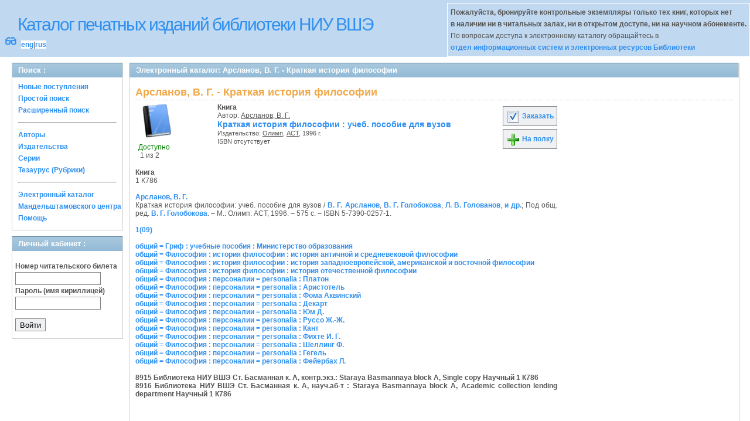

--- FILE ---
content_type: text/html; charset=UTF-8
request_url: http://opac.hse.ru/absopac/app/webroot/index.php?url=/notices/index/IdNotice:11108/Source:default
body_size: 13797
content:
<!DOCTYPE html>
<html>
<head>
	<meta http-equiv="Content-Type" content="text/html; charset=utf-8" />	<title>
		AbsOPACАрсланов, В. Г. - Краткая история философии	</title>
	<link href="/absopac/app/webroot/favicon.ico" type="image/x-icon" rel="icon" /><link href="/absopac/app/webroot/favicon.ico" type="image/x-icon" rel="shortcut icon" /><link rel="stylesheet" type="text/css" href="/absopac/app/webroot/css/cake.generic.my.css" /><link rel="stylesheet" type="text/css" href="/absopac/app/webroot/css/style.css" /><link rel="stylesheet" type="text/css" href="/absopac/app/webroot/css/tables.css" /><link rel="stylesheet" type="text/css" href="/absopac/app/webroot/css/print.css" /><link rel="stylesheet" type="text/css" href="/absopac/app/webroot/css/search_forms.css" /><script type="text/javascript" src="/absopac/app/webroot/js/jquery.min.js"></script>
	<script type="text/javascript" src="/absopac/app/webroot/js/jquery.form.min.js"></script>
	<script type="text/javascript" src="/absopac/app/webroot/js/rating/jquery.rating.js"></script>
	<script type="text/javascript" src="/absopac/app/webroot/js/jquery.simplemodal.min.js"></script>
	<script type="text/javascript" src="/absopac/app/webroot/js/strings.js"></script>
	<script type="text/javascript" src="/absopac/app/webroot/js/jquery.autocomplete.js"></script><script type="text/javascript" src="/absopac/app/webroot/js/img.js"></script></head>
<body><div id="wrap">

	<div id="header">
		<div style="float: left;">
			<h1><a href="#">Каталог печатных изданий библиотеки НИУ ВШЭ</a></h1>
			<div style="float: left; font-size: 20px;margin: 2px 8px;"><a href="/absopac/app/webroot/index.php?url=/zoom" title="Масштаб 200% / нормальный">&#128083;</a></div>			<div class="languages" style="margin-top: 10px; float: left; background-color:#FFFFFF;">
				<a href="/absopac/app/webroot/index.php?url=/languages/switchLanguage/lang:eng">eng</a>|<a href="/absopac/app/webroot/index.php?url=/languages/switchLanguage/lang:rus">rus</a>		 	</div>
		</div>
		<div class="box"><b>Пожалуйста, бронируйте контрольные экземпляры только тех книг, которых нет<br> в наличии ни в читальных залах, ни в открытом доступе, ни на научном абонементе.</b><br>По вопросам доступа к электронному каталогу обращайтесь в<br> <a href="https://www.hse.ru/org/persons/430912">отдел информационных систем и электронных ресурсов Библиотеки</a></div>
	</div>
	
	<div id="content">
	
		<div id="left">
			<h2>Поиск : </h2>
			<div class="box"><ul>

	<li><a href="/absopac/app/webroot/index.php?url=/books/new_arrivals/">Новые поступления</a></li>

			<li><a href="/absopac/app/webroot/index.php?url=/SearchForms/index/1">Простой поиск</a></li>
	

			<li><a href="/absopac/app/webroot/index.php?url=/SearchForms/index/2">Расширенный поиск</a></li>
	
	
	
	
	<li class="general-menu-separator"><hr/></li>
	<li><a href="/absopac/app/webroot/index.php?url=/auteurs">Авторы</a></li>
	<li><a href="/absopac/app/webroot/index.php?url=/editeurs">Издательства</a></li>
	<li><a href="/absopac/app/webroot/index.php?url=/collections">Серии</a></li>
	<li><a href="/absopac/app/webroot/index.php?url=/Matieres">Тезаурус (Рубрики)</a></li>
	

	

	

	

	<li class="general-menu-separator"><hr/></li>
	
		
				<li><a href="http://opac.hse.ru/mendel" target="_blank">Электронный каталог Мандельштамовского центра</a></li>	
			<li><a href="/absopac/app/webroot/index.php?url=/help/index/">Помощь</a></li>
		</ul></div>
<h2>Личный кабинет : </h2>
			<div class="box"><div class="loginForm">
    <form action="/absopac/app/webroot/index.php?url=/users/login" target="_blank" style="text-align:left" id="UserLoginForm" method="post" accept-charset="utf-8"><div style="display:none;"><input type="hidden" name="_method" value="POST" /></div><label for="UserCodbarU">Номер читательского билета</label><input name="data[User][CodbarU]" type="text" maxlength="40" id="UserCodbarU" /><br/><label for="UserMotPasse">Пароль (имя кириллицей)</label><input type="password" name="data[User][MotPasse]" id="UserMotPasse" /><div class="buttons"><div class="submit"><input type="submit" value="Войти" /></div></div></form></div></div>
			
			
		</div>
		
		<div id="right">
			<div class="contentleft">
				<h2>Электронный каталог: Арсланов, В. Г. - Краткая история философии</h2>
				<div class="contentleftbox"><link rel="stylesheet" type="text/css" href="/absopac/app/webroot/css/jquery.rating.css" /><link rel="stylesheet" type="text/css" href="/absopac/app/webroot/css/jquery.autocomplete.css" /><script type="text/javascript">
//<![CDATA[
isbdUrl = "\/absopac\/app\/webroot\/index.php?url=\/notices\/getIsbdAjax";
//]]>
</script><script type="text/javascript">
//<![CDATA[
exempUrl = "\/absopac\/app\/webroot\/index.php?url=\/notices\/getExemplaires";
//]]>
</script><script type="text/javascript">
//<![CDATA[
reservUrl = "\/absopac\/app\/webroot\/index.php?url=\/reservations\/add";
//]]>
</script><script type="text/javascript">
//<![CDATA[
liensUrl = "\/absopac\/app\/webroot\/index.php?url=\/notices\/getLiens";
//]]>
</script><script type="text/javascript">
//<![CDATA[
noticeUrl = "\/absopac\/app\/webroot\/index.php?url=\/notices\/index";
//]]>
</script><h3>Арсланов, В. Г. - Краткая история философии</h3><div class="bookitem">
<div class="bookcover"><img src="/absopac/app/webroot/img/doctypes/1.gif" class="img_small" alt="" /><div><span class="noexmp"><span class="exmpavailable">Доступно</span><br><span class="exmpcount">&nbsp;1 из 2</span></span></div></div><div class="bookdetails">
<b>Книга</b><br/>Автор: <a href="/absopac/app/webroot/index.php?url=/auteurs/view/id:12435/source:default" title="Арсланов, В. Г." class="full-card-top-link">Арсланов, В. Г.</a><br/>
          <a class="big1" title="Краткая история философии" href="#">
          Краткая история философии : учеб. пособие для вузов</a><br/>

          <small>
          
          Издательство: <a href="/absopac/app/webroot/index.php?url=/editeurs/view/id:62/source:default" title="Олимп" class="full-card-top-link">Олимп</a>, <a href="/absopac/app/webroot/index.php?url=/editeurs/view/id:64/source:default" title="АСТ" class="full-card-top-link">АСТ</a>, 1996 г.<br/>ISBN отсутствует          </small>
          <div style="clear: right; display: block;">
            
          <br style="line-height: 1.5em;"/>
          
          
          <p style="margin-top:5px;">
                    </p>
          </div>
          </div><div class="bookbuttons"> 
<p class="button">
  <a title="Добавить издание в пул заказов" href="/absopac/app/webroot/index.php?url=/books/reserve/IdNotice:11108/Source:default">
    <img border="0" 
		 title="Добавть издание в пул заказов" 
		 alt="Заказать" 
		 src="http://opac.hse.ru/absopac/app/webroot/img/book_reserv.png"/>
    Заказать  </a>
</p>

<p class="button">
  <a title="Поместить это издание на мою книжную полку" href="/absopac/app/webroot/index.php?url=/user_card/addbook/IdNotice:11108/Source:default">
    <img border="0" 
		 title="Поместить это издание на мою книжную полку" 
		 alt="На полку" 
		 src="http://opac.hse.ru/absopac/app/webroot/img/book_add.png"/>
    На полку  </a>
</p>

<div id="vk_11108">
</div>
</div><br/>
<div>
<div id ='ISBD'>
	<b> Книга</b><br/>1 К786<br/>  <br/> <b> <a href="index.php?url=/auteurs/view/12435/source:default">Арсланов, В. Г.</a></b><br/>    Краткая история философии: учеб. пособие для вузов /  <a href="index.php?url=/auteurs/view/12435/source:default">В. Г. Арсланов</a>, <a href="index.php?url=/auteurs/view/12436/source:default">В. Г. Голобокова</a>, <a href="index.php?url=/auteurs/view/12438/source:default">Л. В. Голованов</a>, <a href="index.php?url=/auteurs/view/159/source:default">и др.</a>; Под общ. ред. <a href="index.php?url=/auteurs/view/12436/source:default">В. Г. Голобокова</a>. – М.: Олимп: АСТ, 1996. – 575 с. – ISBN 5-7390-0257-1.<br/><br/><a target='_blank' href='index.php?url=/UdkWithoutTables/view/1%252809%2529/source:default'>1(09)</a><br/><br/><a target='_blank' href='index.php?url=/matieres/view/2818/source:default'>общий = Гриф : учебные пособия : Министерство образования</a><br/><a target='_blank' href='index.php?url=/matieres/view/60222/source:default'>общий = Философия : история философии : история античной и средневековой философии</a><br/><a target='_blank' href='index.php?url=/matieres/view/1073/source:default'>общий = Философия : история философии : история западноевропейской, американской и восточной философии</a><br/><a target='_blank' href='index.php?url=/matieres/view/1074/source:default'>общий = Философия : история философии : история отечественной философии</a><br/><a target='_blank' href='index.php?url=/matieres/view/1086/source:default'>общий = Философия : персоналии = personalia : Платон</a><br/><a target='_blank' href='index.php?url=/matieres/view/1302/source:default'>общий = Философия : персоналии = personalia : Аристотель</a><br/><a target='_blank' href='index.php?url=/matieres/view/1305/source:default'>общий = Философия : персоналии = personalia : Фома Аквинский</a><br/><a target='_blank' href='index.php?url=/matieres/view/1254/source:default'>общий = Философия : персоналии = personalia : Декарт</a><br/><a target='_blank' href='index.php?url=/matieres/view/1273/source:default'>общий = Философия : персоналии = personalia : Юм Д.</a><br/><a target='_blank' href='index.php?url=/matieres/view/1231/source:default'>общий = Философия : персоналии = personalia : Руссо Ж.-Ж.</a><br/><a target='_blank' href='index.php?url=/matieres/view/1085/source:default'>общий = Философия : персоналии = personalia : Кант</a><br/><a target='_blank' href='index.php?url=/matieres/view/1352/source:default'>общий = Философия : персоналии = personalia : Фихте И. Г.</a><br/><a target='_blank' href='index.php?url=/matieres/view/2844/source:default'>общий = Философия : персоналии = personalia : Шеллинг Ф.</a><br/><a target='_blank' href='index.php?url=/matieres/view/1092/source:default'>общий = Философия : персоналии = personalia : Гегель</a><br/><a target='_blank' href='index.php?url=/matieres/view/2027/source:default'>общий = Философия : персоналии = personalia : Фейербах Л.</a><br/><b><br/> 8915   Библиотека НИУ ВШЭ  Ст. Басманная к. А, контр.экз.: Staraya Basmannaya block A, Single copy  Научный  1 К786<br/> 8916   Библиотека НИУ ВШЭ  Ст. Басманная к. А, науч.аб-т : Staraya Basmannaya block A, Academic collection lending department  Научный  1 К786</b><br/><br/></div></div></div>
<script type="text/javascript">
//<![CDATA[

	jQuery('.star').rating({ 
 	 callback: function(value, link){ 
  	   	jQuery(this.form).find('input.star').rating('readOnly', true); 
    	jQuery(this.form).submit();
  } 
});
//]]>
</script><br/></div>
			</div>
		</div>
                                <!-- Yandex.Metrika counter -->
<script type="text/javascript" >
    (function (d, w, c) {
        (w[c] = w[c] || []).push(function() {
            try {
                w.yaCounter50847507 = new Ya.Metrika2({
                    id:50847507,
                    clickmap:true,
                    trackLinks:true,
                    accurateTrackBounce:true
                });
            } catch(e) { }
        });

        var n = d.getElementsByTagName("script")[0],
            s = d.createElement("script"),
            f = function () { n.parentNode.insertBefore(s, n); };
        s.type = "text/javascript";
        s.async = true;
        s.src = "https://mc.yandex.ru/metrika/tag.js";

        if (w.opera == "[object Opera]") {
            d.addEventListener("DOMContentLoaded", f, false);
        } else { f(); }
    })(document, window, "yandex_metrika_callbacks2");
</script>
<noscript><div><img src="https://mc.yandex.ru/watch/50847507" style="position:absolute; left:-9999px;" alt="" /></div></noscript>
<!-- /Yandex.Metrika counter -->	</div>
	
</div>
<div style="clear: both;"></div>
<div id="footer">
	&copy; Все права защищены 	<a href="http://www.libermedia.ru" target="_blank">
		ООО "Компания Либэр"	</a>, 2009 - 2026&nbsp; v.20.210</div>
<div>
</div>
</body>
</html>
